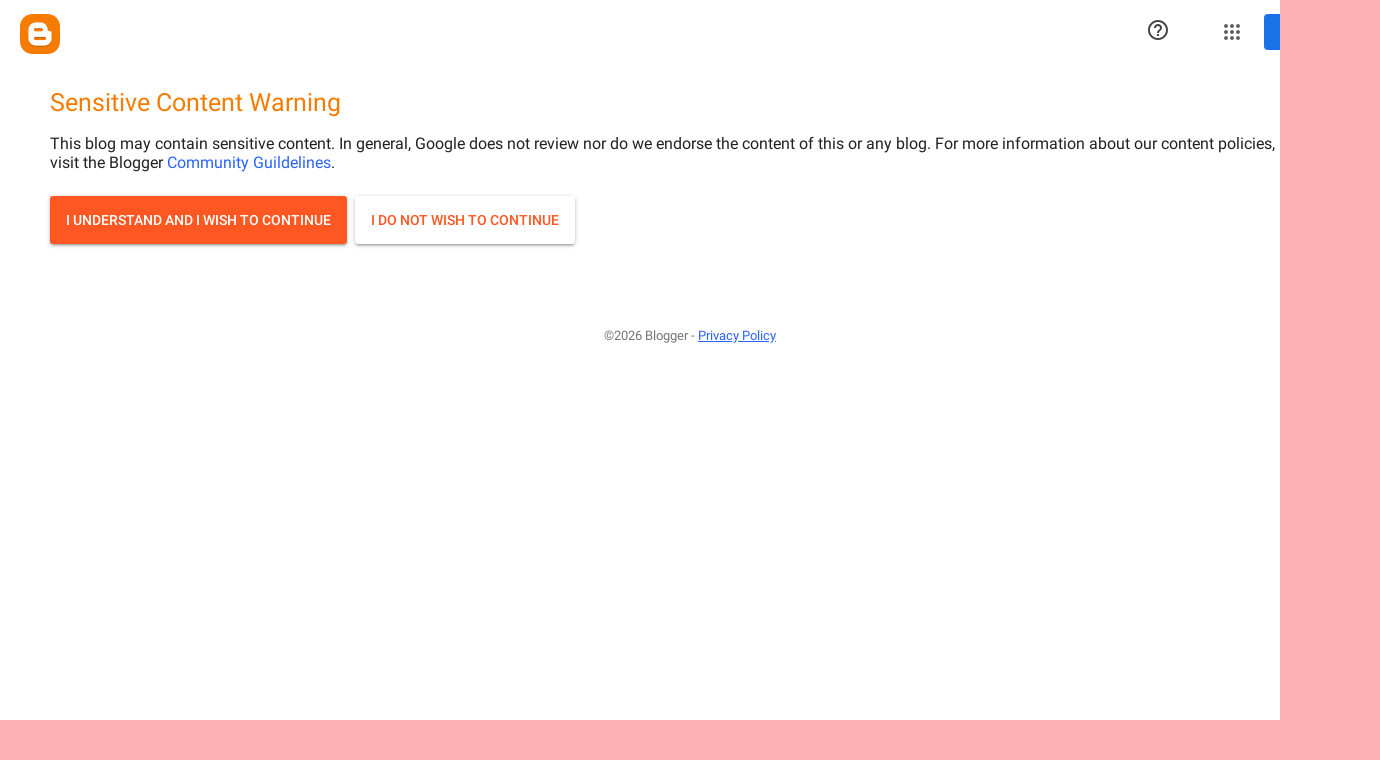

--- FILE ---
content_type: text/javascript; charset=UTF-8
request_url: https://www.blogger.com/_/scs/mss-static/_/js/k=boq-blogger.BloggerInterstitialUi.en_US.Tx6HT6eh9MQ.2018.O/ck=boq-blogger.BloggerInterstitialUi.zLp0bYoMuq8.L.B1.O/am=AAAAmAU/d=1/exm=A7fCU,BBI74,BVgquf,EFQ78c,ET8nCe,IZT63,JNoxi,KUM7Z,LEikZe,LvGhrf,MdUzUe,MpJwZc,NwH0H,O1Gjze,O6y8ed,OTA3Ae,P6sQOc,PrPYRd,QIhFr,RMhBfe,RqjULd,RyvaUb,SdcwHb,SpsfSb,UUJqVe,Uas9Hd,Ulmmrd,V3dDOb,VXdfxd,WO9ee,XVMNvd,Z5uLle,ZDZcre,ZwDk9d,_b,_tp,aW3pY,byfTOb,duFQFc,e5qFLc,ffIRib,gychg,hc6Ubd,iSvg6e,jSZRqd,lsjVmc,lwddkf,n73qwf,p3hmRc,pjICDe,pw70Gc,qTnoBf,uY3Nvd,w9hDv,ws9Tlc,xQtZb,xUdipf,zbML3c,zr1jrb/excm=_b,_tp,interstitialview/ed=1/wt=2/ujg=1/rs=AEy-KP3ESw0HaopP0pSwz3wyH72tm6jz7A/ee=EVNhjf:pw70Gc;EmZ2Bf:zr1jrb;JsbNhc:Xd8iUd;K5nYTd:ZDZcre;LBgRLc:SdcwHb;Me32dd:MEeYgc;NJ1rfe:qTnoBf;NPKaK:SdcwHb;NSEoX:lazG7b;Pjplud:EEDORb;QGR0gd:Mlhmy;SNUn3:ZwDk9d;ScI3Yc:e7Hzgb;Uvc8o:VDovNc;YIZmRd:A1yn5d;a56pNe:JEfCwb;cEt90b:ws9Tlc;dIoSBb:SpsfSb;dowIGb:ebZ3mb;eBAeSb:zbML3c;iFQyKf:QIhFr;lOO0Vd:OTA3Ae;oGtAuc:sOXFj;pXdRYb:MdUzUe;qQEoOc:KUM7Z;qafBPd:yDVVkb;qddgKe:xQtZb;wR5FRb:O1Gjze;xqZiqf:BBI74;yxTchf:KUM7Z;zxnPse:duFQFc/dti=1/m=Wt6vjf,hhhU8,FCpbqb,WhJNk
body_size: 807
content:
"use strict";this.default_BloggerInterstitialUi=this.default_BloggerInterstitialUi||{};(function(_){var window=this;
try{
_.u("Wt6vjf");
var gG=class extends _.y{constructor(a){super(a,0,gG.Ya)}Oa(){return _.od(_.$o(this,1,_.Qo,_.Zo))}Rb(a){_.ap(this,1,_.nd(a),_.Qo)}};gG.Ya="f.bo";var hG=function(a){a.Sl&&(window.clearTimeout(a.Sl),a.Sl=0)},iG=function(a){const b=_.fG.get(window.location.protocol=="https:"?"SAPISID":"APISID","");a.ml=a.Dk!==""&&b==="";a.Vo=a.Dk!=b;a.Dk=b},kG=function(a){a.Ii=!0;const b=jG(a);let c="rt=r&f_uid="+encodeURIComponent(String(a.wm));_.Kt(b,(0,_.F)(a.l,a),"POST",c)},lG=function(a){if(a.Nn||a.Ii)hG(a),a.Sl=window.setTimeout((0,_.F)(a.j,a),Math.max(3,a.Fk)*1E3)},jG=function(a){const b=new _.Jy(a.nt);a.Tm!=null&&b.l.set("authuser",a.Tm);return b},mG=
function(a){a.ml||(a.Ii=!0,a.Fk=Math.min((a.Fk||3)*2,60),lG(a))},nG=class extends _.Jr{Pa(){this.Nn=!1;hG(this);super.Pa()}j(){iG(this);if(this.Ii)return kG(this),!1;if(!this.Vo)return lG(this),!0;this.dispatchEvent("m");if(!this.wm)return lG(this),!0;this.ml?(this.dispatchEvent("o"),lG(this)):kG(this);return!1}l(a){a=a.target;iG(this);if(_.Qt(a)){this.Fk=0;if(this.ml)this.Ii=!1,this.dispatchEvent("o");else if(this.Vo)this.dispatchEvent("p");else{try{var b=_.Hz(a);const d=JSON.parse(b.substring(b.indexOf("\n")));
var c=(new gG(d[0])).Oa()}catch(d){_.di(d);this.dispatchEvent("q");mG(this);return}this.Ii=!1;c?this.dispatchEvent("n"):this.dispatchEvent("o")}lG(this)}else{if(_.Rt(a)!=0){b="";try{b=_.Hz(a)}catch(d){}c=_.Rt(a)<500;a=Error("fc`"+_.Rt(a)+"`"+jG(this).toString()+"`"+String(a.ha)+"`"+b);c&&_.di(a);this.dispatchEvent("q")}mG(this)}}};_.l=nG.prototype;_.l.Fk=0;_.l.Sl=0;_.l.Dk=null;_.l.ml=!1;_.l.Vo=!1;_.l.Tm=null;_.l.nt="/_/idv/";_.l.wm="";_.l.Nn=!1;_.l.Ii=!1;_.lf(_.zx,nG);_.lb().md(function(a){const b=new nG;_.cx(a,_.zx,b);if(_.Jz()){a=_.Jz();var c=_.xi("WZsZ1e").string(null);b.wm=a;c!==void 0&&(b.Dk=c);a=_.Kz();_.Mb(a,"/")||(a="/"+a);b.nt=a+"/idv/";(a=_.Iz())&&_.xi("gGcLoe").o(!1)&&(b.Tm=a);b.Nn=!0;b.j()}});
_.v();
_.u("hhhU8");
var GM;new _.Jm(a=>{GM=a});_.xJ();_.Ph(()=>{GM()});
_.v();
_.u("FCpbqb");
_.lb().md(function(a){_.Jf(_.Qh(_.Vw,a))});
_.v();
_.u("WhJNk");
var Lda=function(){var a=_.fG;if(!_.t.navigator.cookieEnabled)return!1;if(a.j.cookie)return!0;a.set("TESTCOOKIESENABLED","1",{Wn:60});if(a.get("TESTCOOKIESENABLED")!=="1")return!1;a.remove("TESTCOOKIESENABLED");return!0},mM=new Date(1262304E6),nM=new Date(12779424E5),Mda=new Date(129384E7),oM=function(a,b){b?a.push(Math.round((b-mM.getTime())/6E4)):a.push(null)},pM=function(a,b,c){a.push(b.getTimezoneOffset()/15+56);a:{var d=b.getTimezoneOffset();const e=c.getTimezoneOffset();if(d!=e)for(b=b.getTime()/
6E4,c=c.getTime()/6E4;b<=c;){const f=(b>>1)+(c>>1),g=f*6E4,h=(new Date(g+3E4)).getTimezoneOffset();if((new Date(g-3E4)).getTimezoneOffset()!=h){d=g;break a}if(h==d)b=f+1;else if(h==e)c=f-1;else break}d=null}oM(a,d)};var Nda=class extends _.xG{static Fa(){return{service:{window:_.yG}}}constructor(a){super();this.j=a.service.window;if(!_.H(_.xi("xn5OId"),!1)&&Lda()&&_.fG.get("OTZ")===void 0){a=_.fG;var b=a.set;const c=[],d=new Date;oM(c,d.getTime());c.push(d.getTimezoneOffset()/15+56);pM(c,mM,nM);pM(c,nM,Mda);b.call(a,"OTZ",c.join("_"),{Wn:2592E3,path:"/",domain:void 0,uz:this.j.get().location.protocol==="https:"})}}};_.sG(_.Vw,Nda);
_.v();
}catch(e){_._DumpException(e)}
}).call(this,this.default_BloggerInterstitialUi);
// Google Inc.
